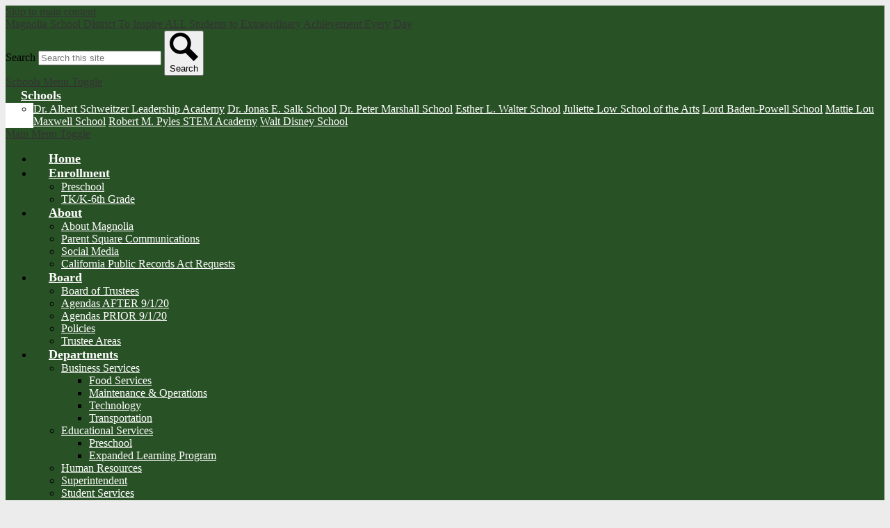

--- FILE ---
content_type: text/css
request_url: https://www.magnoliasd.org/shared/main.css
body_size: 2608
content:
@import url("//fonts.googleapis.com/css?family=Open+Sans:400,400italic,700,700italic|Oswald|Permanent+Marker");
.shuffle3-container {
  position: relative;
  width: 100%;
  padding: 0;
}
.shuffle3-container .shuffle-main {
  width: 100%;
}
.shuffle3-container .shuffle-main .slick-list {
  margin: 0;
  height: 100%;
}
.shuffle3-container .shuffle-main .slick-track {
  height: 100%;
}
.shuffle3-container .shuffle-main .shuffle-slide {
  position: relative;
  margin: 0;
}
.shuffle3-container .shuffle-main .shuffle-caption {
  position: absolute;
  left: 0;
  right: 0;
  padding: 0.5em;
  background-color: rgba(0, 0, 0, 0.5);
  color: rgb(255, 255, 255);
}
@media screen and (max-width: 767px) {
  .shuffle3-container .shuffle-main .shuffle-caption {
    display: none;
  }
}
.shuffle3-container .shuffle-main .shuffle-caption a {
  color: inherit;
}
.shuffle3-container .shuffle-main .shuffle-caption.caption-position-top {
  top: 0;
}
.shuffle3-container .shuffle-main .shuffle-caption.caption-position-bottom {
  bottom: 0;
}
.shuffle3-container .shuffle-main.navshuffle-position-top .shuffle-caption.caption-position-top {
  top: calc(54px + 1em);
}
.shuffle3-container .shuffle-main.navshuffle-position-bottom .shuffle-caption.caption-position-bottom {
  bottom: calc(54px + 1em);
}
.shuffle3-container .shuffle-main.navshuffle-position-left .shuffle-caption {
  left: calc(100px + 1em);
}
.shuffle3-container .shuffle-main.navshuffle-position-right .shuffle-caption {
  right: calc(100px + 1em);
}
.shuffle3-container .slick-dots {
  position: absolute;
}
@media screen and (max-width: 767px) {
  .shuffle3-container .slick-dots {
    display: none;
  }
}
.shuffle3-container .slick-dots.slick-dots-bottom, .shuffle3-container .slick-dots.slick-dots-top {
  left: 0;
  width: 100%;
}
.shuffle3-container .slick-dots.slick-dots-bottom {
  bottom: 0;
}
.shuffle3-container .slick-dots.slick-dots-top {
  top: 0;
}
.shuffle3-container .slick-dots.slick-dots-left, .shuffle3-container .slick-dots.slick-dots-right {
  flex-direction: column;
  top: 0;
  height: 100%;
}
.shuffle3-container .slick-dots.slick-dots-left {
  left: 0;
}
.shuffle3-container .slick-dots.slick-dots-right {
  right: 0;
}
.shuffle3-container .shuffle-image {
  width: 100%;
}
.shuffle3-container .shuffle-navigation {
  position: absolute;
  background-color: rgba(0, 0, 0, 0.6);
}
@media screen and (max-width: 767px) {
  .shuffle3-container .shuffle-navigation {
    display: none;
  }
}
.shuffle3-container .shuffle-navigation .slick-list {
  margin: 0;
  padding: 0;
  bottom: 0;
}
.shuffle3-container .shuffle-navigation .slick-track {
  height: 100%;
}
.shuffle3-container .shuffle-navigation .shuffle-slide {
  position: relative;
  display: block;
  height: 50px;
  margin: 0.5em;
  overflow: hidden;
  border: 2px solid transparent;
}
.shuffle3-container .shuffle-navigation .shuffle-slide.slick-current {
  border-color: rgb(0, 0, 0);
}
.shuffle3-container .shuffle-navigation.navigation-position-bottom, .shuffle3-container .shuffle-navigation.navigation-position-top {
  left: 0;
  width: 100%;
}
.shuffle3-container .shuffle-navigation.navigation-position-bottom {
  bottom: 0;
}
.shuffle3-container .shuffle-navigation.navigation-position-top {
  top: 0;
}
.shuffle3-container .shuffle-navigation.navigation-position-left, .shuffle3-container .shuffle-navigation.navigation-position-right {
  top: 0;
  height: 100%;
  width: calc(100px + 1em);
}
.shuffle3-container .shuffle-navigation.navigation-position-left .slick-list,
.shuffle3-container .shuffle-navigation.navigation-position-left .slick-track, .shuffle3-container .shuffle-navigation.navigation-position-right .slick-list,
.shuffle3-container .shuffle-navigation.navigation-position-right .slick-track {
  height: 100% !important;
}
.shuffle3-container .shuffle-navigation.navigation-position-left .slick-track, .shuffle3-container .shuffle-navigation.navigation-position-right .slick-track {
  display: flex;
  flex-direction: column;
  justify-content: center;
}
.shuffle3-container .shuffle-navigation.navigation-position-left .shuffle-slide, .shuffle3-container .shuffle-navigation.navigation-position-right .shuffle-slide {
  width: 100px;
  float: none;
}
.shuffle3-container .shuffle-navigation.navigation-position-left {
  left: 0;
}
.shuffle3-container .shuffle-navigation.navigation-position-right {
  right: 0;
}
.shuffle3-container .error-message {
  padding-top: 1em;
  padding-bottom: 1em;
  text-align: center;
  font-weight: 700;
  font-size: 2rem;
  background: rgb(255, 255, 255);
}
@media screen and (min-width: 1024px) {
  .shuffle3-container .shuffle-caption {
    padding: 1em;
  }
}

.links-container .links-list {
  margin: 0;
  padding: 0;
  list-style: none;
}

.quicklinks-container {
  padding-top: 25px;
  padding-bottom: 25px;
}
.quicklinks-container .section-title {
  margin-bottom: 25px;
  text-align: center;
  font-size: 2rem;
}
.quicklinks-container .items-list {
  display: flex;
  justify-content: space-around;
  flex-wrap: wrap;
  margin: 0;
  padding: 0;
  list-style: none;
}
.quicklinks-container .qlink-inner {
  display: flex;
  align-items: center;
  padding: 30px;
}
.quicklinks-container .qlink-item a {
  display: block;
}
.quicklinks-container .qlink-item svg {
  flex: none;
  width: 50px;
  height: 50px;
}
.quicklinks-container .qlink-text {
  max-width: 100%;
  font-size: 1.125rem;
}
.quicklinks-container.icon-orientation-vertical {
  text-align: center;
}
.quicklinks-container.icon-orientation-vertical .qlink-inner {
  flex-direction: column;
}
.quicklinks-container.icon-orientation-vertical .qlink-item svg {
  margin-bottom: 24px;
}
.quicklinks-container.icon-orientation-horizontal .qlink-item svg {
  margin-right: 30px;
}
@media screen and (min-width: 1024px) {
  .quicklinks-container.orientation-vertical .items-list {
    flex-direction: column;
  }
}

.events1-container {
  padding-top: 25px;
  padding-bottom: 25px;
}
.events1-container .section-title {
  margin-bottom: 25px;
  text-align: center;
  font-size: 2rem;
}
.events1-container .item {
  display: flex;
  flex-direction: column;
  align-items: center;
  padding-left: 10px;
  padding-right: 10px;
}
.events1-container .items-list {
  display: flex;
  flex-direction: column;
  justify-content: space-around;
}
.events1-container .event-date {
  display: flex;
  flex-direction: column;
  justify-content: center;
  align-items: center;
  width: 110px;
  height: 110px;
  margin-bottom: 20px;
  text-transform: uppercase;
}
.events1-container .event-date .event-month {
  font-size: 1.125em;
}
.events1-container .event-date .event-day {
  font-size: 2.25em;
}
.events1-container .item-summary {
  max-width: 100%;
  padding: 0 5%;
}
.events1-container.content-size-small .item {
  margin-bottom: 20px;
}
.events1-container.content-size-small .item-name {
  margin-top: 0;
  margin-bottom: 20px;
  font-size: 1.125rem;
}
.events1-container.content-size-small .event-date {
  font-size: 1rem;
}
.events1-container.content-size-medium .item {
  margin-bottom: 35px;
}
.events1-container.content-size-medium .item-name {
  margin-top: 0;
  margin-bottom: 35px;
  font-size: 1.5rem;
}
.events1-container.content-size-medium .item-text {
  font-size: 1.125rem;
}
.events1-container.content-size-medium .event-date {
  font-size: 1.125rem;
}
.events1-container.content-size-large .item {
  margin-bottom: 35px;
}
.events1-container.content-size-large .item-name {
  margin-top: 0;
  margin-bottom: 35px;
  font-size: 2.25rem;
}
.events1-container.content-size-large .item-text {
  font-size: 1.5rem;
}
.events1-container.content-size-large .event-date {
  font-size: 1.5rem;
}
.events1-container.date-orientation-vertical .item {
  text-align: center;
}
.events1-container.date-orientation-vertical.content-size-small .event-date {
  margin-bottom: 20px;
}
.events1-container.date-orientation-vertical.content-size-medium .event-date {
  margin-bottom: 35px;
}
.events1-container.date-orientation-vertical.content-size-large .event-date {
  margin-bottom: 35px;
}
@media screen and (min-width: 768px) {
  .events1-container {
    padding-top: 100px;
  }
  .events1-container .section-title {
    margin-bottom: 100px;
    font-size: 3rem;
  }
  .events1-container.date-orientation-horizontal .event-date {
    margin-bottom: 0;
    margin-right: 20px;
  }
  .events1-container.date-orientation-horizontal .item {
    flex-direction: row;
  }
}
@media screen and (min-width: 1024px) {
  .events1-container.orientation-horizontal .items-list {
    flex-direction: row;
  }
  .events1-container.orientation-horizontal .item {
    flex: 1;
  }
}

.news1-container {
  padding-top: 25px;
  padding-bottom: 25px;
}
.news1-container .section-title {
  margin-bottom: 25px;
  text-align: center;
  font-size: 2rem;
}
.news1-container .item {
  display: flex;
  flex-direction: column;
  align-items: center;
}
.news1-container .items-list {
  display: flex;
  flex-direction: column;
}
.news1-container .news-item-image-holder {
  max-width: 100%;
}
.news1-container .news-item-image {
  display: block;
  max-width: 100%;
  margin: 0 auto;
}
.news1-container .item-summary {
  max-width: 100%;
}
.news1-container.content-size-small .item {
  margin-bottom: 20px;
}
.news1-container.content-size-small .item-name {
  margin-top: 0;
  margin-bottom: 20px;
  font-size: 1.125rem;
}
.news1-container.content-size-medium .item {
  margin-bottom: 35px;
}
.news1-container.content-size-medium .item-name {
  margin-top: 0;
  margin-bottom: 35px;
  font-size: 1.5rem;
}
.news1-container.content-size-medium .item-text {
  font-size: 1.125rem;
}
.news1-container.content-size-large .item {
  margin-bottom: 35px;
}
.news1-container.content-size-large .item-name {
  margin-top: 0;
  margin-bottom: 35px;
  font-size: 2.25rem;
}
.news1-container.content-size-large .item-text {
  font-size: 1.5rem;
}
.news1-container.thumbnail-orientation-vertical .item {
  text-align: center;
}
.news1-container.thumbnail-orientation-vertical.content-size-small .item-summary {
  padding-top: 20px;
}
.news1-container.thumbnail-orientation-vertical.content-size-medium .item-summary {
  padding-top: 35px;
}
.news1-container.thumbnail-orientation-vertical.content-size-large .item-summary {
  padding-top: 35px;
}
@media screen and (min-width: 768px) {
  .news1-container .section-title {
    margin-bottom: 100px;
    font-size: 3rem;
  }
  .news1-container .items-list {
    padding-top: 100px;
  }
  .news1-container.thumbnail-orientation-horizontal .item {
    flex-direction: row;
    align-items: flex-start;
  }
  .news1-container.thumbnail-orientation-horizontal .news-item-image-holder {
    flex: none;
    max-width: 250px;
    margin-right: 15px;
  }
}
@media screen and (min-width: 1024px) {
  .news1-container.orientation-horizontal .items-list {
    flex-direction: row;
  }
}

body:not(.index) {
  background: rgb(236, 236, 236) !important;
}
body #header_main {
  background-color: rgb(41, 81, 38);
}
body #header_main .header-logo.logo-replacement a {
  max-width: 148px;
  height: 148px;
}
body #header_main .header-logo:not(.logo-replacement) a:before {
  width: 148px;
  height: 148px;
  background-image: url("/pics/school_logo.png");
}
body #header_main .sitenav-holder .nav-mobile-toggle {
  border-color: rgb(255, 255, 255);
}
body #header_main .sitenav-holder .nav-group {
  background-color: rgb(41, 81, 38);
}
body #header_main .sitenav-holder .nav-group .nav-item > a {
  height: 42px;
  padding: 0 10px;
  font-size: 1.125em;
  font-weight: 700;
  color: rgb(255, 255, 255);
}
body #header_main .sitenav-holder .nav-group .nav-item > a:focus, body #header_main .sitenav-holder .nav-group .nav-item > a:hover, body #header_main .sitenav-holder .nav-group .nav-item > a.open {
  color: rgb(255, 255, 255);
  background-color: rgb(59, 35, 20);
}
body #header_main .sitenav-holder .nav-group .sub-nav a {
  color: rgb(255, 255, 255);
}
body #header_main .sitenav-holder .nav-group .sub-nav a:focus, body #header_main .sitenav-holder .nav-group .sub-nav a:hover, body #header_main .sitenav-holder .nav-group .sub-nav a.open {
  color: rgb(255, 255, 255);
  background-color: rgb(59, 35, 20);
}
@media screen and (min-width: 1024px) {
  body #header_main .sitenav-holder .nav-group {
    background: transparent;
  }
  body #header_main .sitenav-holder .nav-menu {
    justify-content: space-around;
  }
  body #header_main .sitenav-holder .nav-item > a {
    text-align: center;
  }
  body #header_main .sitenav-holder .sub-nav {
    background-color: rgb(41, 81, 38);
  }
  body #header_main .sitenav-holder.column .nav-item:last-child .sub-nav:focus, body #header_main .sitenav-holder.column .nav-item:last-child .sub-nav.open {
    left: auto;
    right: 0;
  }
  body #header_main .sitenav-holder.megamenu .sub-nav {
    width: calc(100% - 20px * 2);
    max-width: calc(1024px - 20px * 2);
    padding: 20px;
  }
  body #header_main .sitenav-holder.megamenu .sub-nav .sub-nav-group {
    width: 40%;
  }
  body #header_main .sitenav-holder.megamenu .sub-nav .mm-extra-content {
    width: calc(100% - 40%);
  }
}
@media screen and (min-width: 1024px) {
  body #header_main .sitenav-holder .nav-group .nav-item > a {
    padding: 0 25px;
  }
  body #header_main .sitenav-holder .nav-group .nav-item > a:hover, body #header_main .sitenav-holder .nav-group .nav-item > a:active, body #header_main .sitenav-holder .nav-group .nav-item > a.open {
    border-color: rgb(255, 255, 255);
  }
}
body #header_main #schools_nav_holder .nav-mobile-toggle {
  border-color: rgb(255, 255, 255);
}
body #header_main #schools_nav_holder .nav-group {
  background-color: rgb(255, 255, 255);
}
body #header_main #schools_nav_holder .nav-group .nav-item > a {
  height: 42px;
  padding: 0 10px;
  font-size: 1.125em;
  font-weight: 700;
  color: rgb(0, 0, 0);
}
body #header_main #schools_nav_holder .nav-group .nav-item > a:focus, body #header_main #schools_nav_holder .nav-group .nav-item > a:hover, body #header_main #schools_nav_holder .nav-group .nav-item > a.open {
  color: rgb(255, 255, 255);
  background-color: rgb(59, 35, 20);
}
body #header_main #schools_nav_holder .nav-group .sub-nav a {
  color: rgb(0, 0, 0);
}
body #header_main #schools_nav_holder .nav-group .sub-nav a:focus, body #header_main #schools_nav_holder .nav-group .sub-nav a:hover, body #header_main #schools_nav_holder .nav-group .sub-nav a.open {
  color: rgb(255, 255, 255);
  background-color: rgb(59, 35, 20);
}
@media screen and (min-width: 1024px) {
  body #header_main #schools_nav_holder .nav-group {
    background: transparent;
  }
  body #header_main #schools_nav_holder .nav-menu {
    justify-content: space-around;
  }
  body #header_main #schools_nav_holder .nav-item > a {
    text-align: center;
  }
  body #header_main #schools_nav_holder .sub-nav {
    background-color: rgb(255, 255, 255);
  }
  body #header_main #schools_nav_holder.column .nav-item:last-child .sub-nav:focus, body #header_main #schools_nav_holder.column .nav-item:last-child .sub-nav.open {
    left: auto;
    right: 0;
  }
  body #header_main #schools_nav_holder.megamenu .sub-nav {
    width: calc(100% - 20px * 2);
    max-width: calc(1024px - 20px * 2);
    padding: 20px;
  }
  body #header_main #schools_nav_holder.megamenu .sub-nav .sub-nav-group {
    width: 40%;
  }
  body #header_main #schools_nav_holder.megamenu .sub-nav .mm-extra-content {
    width: calc(100% - 40%);
  }
}
body #header_main #schools_nav_holder .nav-group .nav-item > a {
  color: rgb(41, 81, 38);
}
@media screen and (min-width: 1024px) {
  body #header_main #schools_nav_holder .nav-group .nav-item > a {
    color: rgb(255, 255, 255);
  }
}
body #header_main #sitenav_schools_mobile_toggle:before {
  color: rgb(255, 255, 255);
}
body .slick-slider .slick-list {
  margin: 0 25px;
}
body .slick-slider .slick-arrow {
  background-repeat: no-repeat;
  background-position: center center;
  background-size: contain;
  display: block;
  overflow: hidden;
  height: 40px;
  width: 20px;
  max-width: 100%;
  white-space: nowrap;
  text-indent: 200%;
  color: transparent;
  background-position: center center;
  background-repeat: no-repeat;
  top: calc(50% - 40px / 2);
}
body .slick-slider .slick-arrow.slick-prev {
  background-image: url(/pics/button_prev.png);
}
body .slick-slider .slick-arrow.slick-next {
  background-image: url(/pics/button_next.png);
}
body .slick-slider .slick-dots li button:before {
  color: rgb(236, 236, 236);
}
body .slick-slider .slick-dots li.slick-active button:before {
  color: rgb(146, 21, 15);
}
body .slick-slider .slick-dots.number-dots li button {
  background: rgb(236, 236, 236);
  color: rgb(146, 21, 15);
}
body .slick-slider .slick-dots.number-dots li.slick-active button {
  background: rgb(146, 21, 15);
  color: rgb(236, 236, 236);
}
body .content-container .section-title {
  color: rgb(41, 81, 38);
}
body .content-container .read-more-link {
  color: rgb(255, 255, 255);
  background: rgb(41, 81, 38);
}
body .content-container .read-more-link:hover, body .content-container .read-more-link:focus {
  text-decoration: none;
  color: rgb(255, 255, 255);
  background: rgb(59, 35, 20);
}
body #content_main .pageTitle {
  color: rgb(41, 81, 38);
}
body #content_main .right-column-page-navigation {
  background: rgb(41, 81, 38);
}
body #content_main .right-column-page-navigation li a {
  color: rgb(255, 255, 255);
}
body #content_main .right-column-page-navigation li.active a {
  background-color: rgb(59, 35, 20);
  color: rgb(255, 255, 255);
}
body #motto_container_row {
  background: rgba(41, 81, 38, 0.9);
  z-index: 9999;
}
body #motto_container_row .motto-item {
  color: rgb(255, 255, 255);
}
body #quicklinks .qlink-item:hover svg {
  fill: rgb(41, 81, 38);
}
body #spotlight_container .section-title a {
  color: rgb(41, 81, 38);
}
body #events_container_row:before {
  background: rgb(59, 35, 20);
}
body #events_container_row .item-name a {
  color: rgb(41, 81, 38);
}
body #events_container_row .event-date {
  color: rgb(255, 255, 255);
  background: rgb(41, 81, 38);
}
body #events_container_row #events_container .slick-list {
  margin: 0 25px;
}
body #events_container_row #events_container .slick-arrow {
  background-repeat: no-repeat;
  background-position: center center;
  background-size: contain;
  display: block;
  overflow: hidden;
  height: 40px;
  width: 20px;
  max-width: 100%;
  white-space: nowrap;
  text-indent: 200%;
  color: transparent;
  background-position: center center;
  background-repeat: no-repeat;
  top: calc(50% - 40px / 2);
}
body #events_container_row #events_container .slick-arrow.slick-prev {
  background-image: url(/pics/button_prev_white.png);
}
body #events_container_row #events_container .slick-arrow.slick-next {
  background-image: url(/pics/button_next_white.png);
}
body #events_container_row #events_container .slick-dots li button:before {
  color: rgb(236, 236, 236);
}
body #events_container_row #events_container .slick-dots li.slick-active button:before {
  color: rgb(146, 21, 15);
}
body #events_container_row #events_container .slick-dots.number-dots li button {
  background: rgb(236, 236, 236);
  color: rgb(146, 21, 15);
}
body #events_container_row #events_container .slick-dots.number-dots li.slick-active button {
  background: rgb(146, 21, 15);
  color: rgb(236, 236, 236);
}
body #footer_main {
  background: rgb(41, 81, 38);
}
body #footer_main * {
  color: rgb(255, 255, 255);
}
body #footer_main svg {
  fill: rgb(255, 255, 255);
}
body #footer_main .section-title {
  display: inline-block;
  padding-bottom: 10px;
  border-color: rgb(255, 255, 255);
}
body #footer_main .footer-logo.logo-replacement {
  height: 204px;
  max-width: 204px;
}
body #footer_main .footer-logo:not(.logo-replacement):before {
  width: 204px;
  height: 204px;
  background-image: url("/pics/school_logo.png");
}
body #footer_main .footer-hours {
  border-color: rgb(255, 255, 255);
}
body #footer_main #footer_nav .nav-item {
  border-color: rgb(255, 255, 255);
}
body .edlio-login-link {
  color: rgb(255, 255, 255);
  font-size: 1.25em;
  height: 1.25em;
  line-height: 1.25em;
}
body .edlio-login-link .edlio-logo {
  border-right-color: rgb(255, 255, 255);
}
body .edlio-login-link .edlio-logo svg {
  fill: rgb(255, 255, 255);
}
body .edlio-login-link:hover, body .edlio-login-link:focus {
  color: rgb(255, 255, 255);
}
body .edlio-login-link:hover .edlio-logo, body .edlio-login-link:focus .edlio-logo {
  border-color: rgb(255, 255, 255);
}
body .edlio-login-link:hover .edlio-logo svg, body .edlio-login-link:focus .edlio-logo svg {
  fill: rgb(255, 255, 255);
}
body .edlio-login-link:hover, body .edlio-login-link:focus {
  color: #cccccc !important;
}
body .edlio-login-link:hover .edlio-logo, body .edlio-login-link:focus .edlio-logo {
  border-color: #cccccc !important;
}
body .edlio-login-link:hover svg, body .edlio-login-link:focus svg {
  fill: #cccccc !important;
}
body #mobile_nav {
  background: rgb(41, 81, 38);
}
body #mobile_nav a {
  color: rgb(255, 255, 255);
}
body #mobile_nav a svg {
  fill: rgb(255, 255, 255);
}
body #mobile_nav a:hover, body #mobile_nav a:focus {
  color: rgb(59, 35, 20);
}
body #mobile_nav a:hover svg, body #mobile_nav a:focus svg {
  fill: rgb(59, 35, 20);
}

#listing-bottom {
  display: none !important;
}

body #header_main .sitenav-holder .nav-group .nav-item > a {
  padding: 0 22px !important;
}

body #header_main #schools_nav_holder .nav-group .sub-nav .flyout {
  background-color: rgb(41, 81, 38);
}
body #header_main #schools_nav_holder .nav-group .sub-nav a {
  color: rgb(255, 255, 255);
}

#motto_container_row {
  z-index: 9999 !important;
}

.motto {
  text-transform: initial;
}/*# sourceMappingURL=main.css.map */